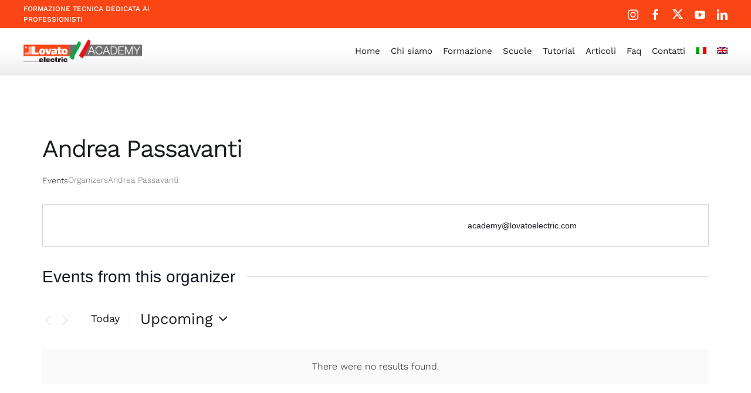

--- FILE ---
content_type: text/html; charset=utf-8
request_url: https://www.google.com/recaptcha/api2/anchor?ar=1&k=6LdydnAoAAAAALzNK7tLhSRPXqjlO8D4shdDP0kg&co=aHR0cHM6Ly9hY2FkZW15LmxvdmF0b2VsZWN0cmljLmNvbTo0NDM.&hl=en&v=PoyoqOPhxBO7pBk68S4YbpHZ&size=invisible&anchor-ms=20000&execute-ms=30000&cb=l8kvhkylv9um
body_size: 48619
content:
<!DOCTYPE HTML><html dir="ltr" lang="en"><head><meta http-equiv="Content-Type" content="text/html; charset=UTF-8">
<meta http-equiv="X-UA-Compatible" content="IE=edge">
<title>reCAPTCHA</title>
<style type="text/css">
/* cyrillic-ext */
@font-face {
  font-family: 'Roboto';
  font-style: normal;
  font-weight: 400;
  font-stretch: 100%;
  src: url(//fonts.gstatic.com/s/roboto/v48/KFO7CnqEu92Fr1ME7kSn66aGLdTylUAMa3GUBHMdazTgWw.woff2) format('woff2');
  unicode-range: U+0460-052F, U+1C80-1C8A, U+20B4, U+2DE0-2DFF, U+A640-A69F, U+FE2E-FE2F;
}
/* cyrillic */
@font-face {
  font-family: 'Roboto';
  font-style: normal;
  font-weight: 400;
  font-stretch: 100%;
  src: url(//fonts.gstatic.com/s/roboto/v48/KFO7CnqEu92Fr1ME7kSn66aGLdTylUAMa3iUBHMdazTgWw.woff2) format('woff2');
  unicode-range: U+0301, U+0400-045F, U+0490-0491, U+04B0-04B1, U+2116;
}
/* greek-ext */
@font-face {
  font-family: 'Roboto';
  font-style: normal;
  font-weight: 400;
  font-stretch: 100%;
  src: url(//fonts.gstatic.com/s/roboto/v48/KFO7CnqEu92Fr1ME7kSn66aGLdTylUAMa3CUBHMdazTgWw.woff2) format('woff2');
  unicode-range: U+1F00-1FFF;
}
/* greek */
@font-face {
  font-family: 'Roboto';
  font-style: normal;
  font-weight: 400;
  font-stretch: 100%;
  src: url(//fonts.gstatic.com/s/roboto/v48/KFO7CnqEu92Fr1ME7kSn66aGLdTylUAMa3-UBHMdazTgWw.woff2) format('woff2');
  unicode-range: U+0370-0377, U+037A-037F, U+0384-038A, U+038C, U+038E-03A1, U+03A3-03FF;
}
/* math */
@font-face {
  font-family: 'Roboto';
  font-style: normal;
  font-weight: 400;
  font-stretch: 100%;
  src: url(//fonts.gstatic.com/s/roboto/v48/KFO7CnqEu92Fr1ME7kSn66aGLdTylUAMawCUBHMdazTgWw.woff2) format('woff2');
  unicode-range: U+0302-0303, U+0305, U+0307-0308, U+0310, U+0312, U+0315, U+031A, U+0326-0327, U+032C, U+032F-0330, U+0332-0333, U+0338, U+033A, U+0346, U+034D, U+0391-03A1, U+03A3-03A9, U+03B1-03C9, U+03D1, U+03D5-03D6, U+03F0-03F1, U+03F4-03F5, U+2016-2017, U+2034-2038, U+203C, U+2040, U+2043, U+2047, U+2050, U+2057, U+205F, U+2070-2071, U+2074-208E, U+2090-209C, U+20D0-20DC, U+20E1, U+20E5-20EF, U+2100-2112, U+2114-2115, U+2117-2121, U+2123-214F, U+2190, U+2192, U+2194-21AE, U+21B0-21E5, U+21F1-21F2, U+21F4-2211, U+2213-2214, U+2216-22FF, U+2308-230B, U+2310, U+2319, U+231C-2321, U+2336-237A, U+237C, U+2395, U+239B-23B7, U+23D0, U+23DC-23E1, U+2474-2475, U+25AF, U+25B3, U+25B7, U+25BD, U+25C1, U+25CA, U+25CC, U+25FB, U+266D-266F, U+27C0-27FF, U+2900-2AFF, U+2B0E-2B11, U+2B30-2B4C, U+2BFE, U+3030, U+FF5B, U+FF5D, U+1D400-1D7FF, U+1EE00-1EEFF;
}
/* symbols */
@font-face {
  font-family: 'Roboto';
  font-style: normal;
  font-weight: 400;
  font-stretch: 100%;
  src: url(//fonts.gstatic.com/s/roboto/v48/KFO7CnqEu92Fr1ME7kSn66aGLdTylUAMaxKUBHMdazTgWw.woff2) format('woff2');
  unicode-range: U+0001-000C, U+000E-001F, U+007F-009F, U+20DD-20E0, U+20E2-20E4, U+2150-218F, U+2190, U+2192, U+2194-2199, U+21AF, U+21E6-21F0, U+21F3, U+2218-2219, U+2299, U+22C4-22C6, U+2300-243F, U+2440-244A, U+2460-24FF, U+25A0-27BF, U+2800-28FF, U+2921-2922, U+2981, U+29BF, U+29EB, U+2B00-2BFF, U+4DC0-4DFF, U+FFF9-FFFB, U+10140-1018E, U+10190-1019C, U+101A0, U+101D0-101FD, U+102E0-102FB, U+10E60-10E7E, U+1D2C0-1D2D3, U+1D2E0-1D37F, U+1F000-1F0FF, U+1F100-1F1AD, U+1F1E6-1F1FF, U+1F30D-1F30F, U+1F315, U+1F31C, U+1F31E, U+1F320-1F32C, U+1F336, U+1F378, U+1F37D, U+1F382, U+1F393-1F39F, U+1F3A7-1F3A8, U+1F3AC-1F3AF, U+1F3C2, U+1F3C4-1F3C6, U+1F3CA-1F3CE, U+1F3D4-1F3E0, U+1F3ED, U+1F3F1-1F3F3, U+1F3F5-1F3F7, U+1F408, U+1F415, U+1F41F, U+1F426, U+1F43F, U+1F441-1F442, U+1F444, U+1F446-1F449, U+1F44C-1F44E, U+1F453, U+1F46A, U+1F47D, U+1F4A3, U+1F4B0, U+1F4B3, U+1F4B9, U+1F4BB, U+1F4BF, U+1F4C8-1F4CB, U+1F4D6, U+1F4DA, U+1F4DF, U+1F4E3-1F4E6, U+1F4EA-1F4ED, U+1F4F7, U+1F4F9-1F4FB, U+1F4FD-1F4FE, U+1F503, U+1F507-1F50B, U+1F50D, U+1F512-1F513, U+1F53E-1F54A, U+1F54F-1F5FA, U+1F610, U+1F650-1F67F, U+1F687, U+1F68D, U+1F691, U+1F694, U+1F698, U+1F6AD, U+1F6B2, U+1F6B9-1F6BA, U+1F6BC, U+1F6C6-1F6CF, U+1F6D3-1F6D7, U+1F6E0-1F6EA, U+1F6F0-1F6F3, U+1F6F7-1F6FC, U+1F700-1F7FF, U+1F800-1F80B, U+1F810-1F847, U+1F850-1F859, U+1F860-1F887, U+1F890-1F8AD, U+1F8B0-1F8BB, U+1F8C0-1F8C1, U+1F900-1F90B, U+1F93B, U+1F946, U+1F984, U+1F996, U+1F9E9, U+1FA00-1FA6F, U+1FA70-1FA7C, U+1FA80-1FA89, U+1FA8F-1FAC6, U+1FACE-1FADC, U+1FADF-1FAE9, U+1FAF0-1FAF8, U+1FB00-1FBFF;
}
/* vietnamese */
@font-face {
  font-family: 'Roboto';
  font-style: normal;
  font-weight: 400;
  font-stretch: 100%;
  src: url(//fonts.gstatic.com/s/roboto/v48/KFO7CnqEu92Fr1ME7kSn66aGLdTylUAMa3OUBHMdazTgWw.woff2) format('woff2');
  unicode-range: U+0102-0103, U+0110-0111, U+0128-0129, U+0168-0169, U+01A0-01A1, U+01AF-01B0, U+0300-0301, U+0303-0304, U+0308-0309, U+0323, U+0329, U+1EA0-1EF9, U+20AB;
}
/* latin-ext */
@font-face {
  font-family: 'Roboto';
  font-style: normal;
  font-weight: 400;
  font-stretch: 100%;
  src: url(//fonts.gstatic.com/s/roboto/v48/KFO7CnqEu92Fr1ME7kSn66aGLdTylUAMa3KUBHMdazTgWw.woff2) format('woff2');
  unicode-range: U+0100-02BA, U+02BD-02C5, U+02C7-02CC, U+02CE-02D7, U+02DD-02FF, U+0304, U+0308, U+0329, U+1D00-1DBF, U+1E00-1E9F, U+1EF2-1EFF, U+2020, U+20A0-20AB, U+20AD-20C0, U+2113, U+2C60-2C7F, U+A720-A7FF;
}
/* latin */
@font-face {
  font-family: 'Roboto';
  font-style: normal;
  font-weight: 400;
  font-stretch: 100%;
  src: url(//fonts.gstatic.com/s/roboto/v48/KFO7CnqEu92Fr1ME7kSn66aGLdTylUAMa3yUBHMdazQ.woff2) format('woff2');
  unicode-range: U+0000-00FF, U+0131, U+0152-0153, U+02BB-02BC, U+02C6, U+02DA, U+02DC, U+0304, U+0308, U+0329, U+2000-206F, U+20AC, U+2122, U+2191, U+2193, U+2212, U+2215, U+FEFF, U+FFFD;
}
/* cyrillic-ext */
@font-face {
  font-family: 'Roboto';
  font-style: normal;
  font-weight: 500;
  font-stretch: 100%;
  src: url(//fonts.gstatic.com/s/roboto/v48/KFO7CnqEu92Fr1ME7kSn66aGLdTylUAMa3GUBHMdazTgWw.woff2) format('woff2');
  unicode-range: U+0460-052F, U+1C80-1C8A, U+20B4, U+2DE0-2DFF, U+A640-A69F, U+FE2E-FE2F;
}
/* cyrillic */
@font-face {
  font-family: 'Roboto';
  font-style: normal;
  font-weight: 500;
  font-stretch: 100%;
  src: url(//fonts.gstatic.com/s/roboto/v48/KFO7CnqEu92Fr1ME7kSn66aGLdTylUAMa3iUBHMdazTgWw.woff2) format('woff2');
  unicode-range: U+0301, U+0400-045F, U+0490-0491, U+04B0-04B1, U+2116;
}
/* greek-ext */
@font-face {
  font-family: 'Roboto';
  font-style: normal;
  font-weight: 500;
  font-stretch: 100%;
  src: url(//fonts.gstatic.com/s/roboto/v48/KFO7CnqEu92Fr1ME7kSn66aGLdTylUAMa3CUBHMdazTgWw.woff2) format('woff2');
  unicode-range: U+1F00-1FFF;
}
/* greek */
@font-face {
  font-family: 'Roboto';
  font-style: normal;
  font-weight: 500;
  font-stretch: 100%;
  src: url(//fonts.gstatic.com/s/roboto/v48/KFO7CnqEu92Fr1ME7kSn66aGLdTylUAMa3-UBHMdazTgWw.woff2) format('woff2');
  unicode-range: U+0370-0377, U+037A-037F, U+0384-038A, U+038C, U+038E-03A1, U+03A3-03FF;
}
/* math */
@font-face {
  font-family: 'Roboto';
  font-style: normal;
  font-weight: 500;
  font-stretch: 100%;
  src: url(//fonts.gstatic.com/s/roboto/v48/KFO7CnqEu92Fr1ME7kSn66aGLdTylUAMawCUBHMdazTgWw.woff2) format('woff2');
  unicode-range: U+0302-0303, U+0305, U+0307-0308, U+0310, U+0312, U+0315, U+031A, U+0326-0327, U+032C, U+032F-0330, U+0332-0333, U+0338, U+033A, U+0346, U+034D, U+0391-03A1, U+03A3-03A9, U+03B1-03C9, U+03D1, U+03D5-03D6, U+03F0-03F1, U+03F4-03F5, U+2016-2017, U+2034-2038, U+203C, U+2040, U+2043, U+2047, U+2050, U+2057, U+205F, U+2070-2071, U+2074-208E, U+2090-209C, U+20D0-20DC, U+20E1, U+20E5-20EF, U+2100-2112, U+2114-2115, U+2117-2121, U+2123-214F, U+2190, U+2192, U+2194-21AE, U+21B0-21E5, U+21F1-21F2, U+21F4-2211, U+2213-2214, U+2216-22FF, U+2308-230B, U+2310, U+2319, U+231C-2321, U+2336-237A, U+237C, U+2395, U+239B-23B7, U+23D0, U+23DC-23E1, U+2474-2475, U+25AF, U+25B3, U+25B7, U+25BD, U+25C1, U+25CA, U+25CC, U+25FB, U+266D-266F, U+27C0-27FF, U+2900-2AFF, U+2B0E-2B11, U+2B30-2B4C, U+2BFE, U+3030, U+FF5B, U+FF5D, U+1D400-1D7FF, U+1EE00-1EEFF;
}
/* symbols */
@font-face {
  font-family: 'Roboto';
  font-style: normal;
  font-weight: 500;
  font-stretch: 100%;
  src: url(//fonts.gstatic.com/s/roboto/v48/KFO7CnqEu92Fr1ME7kSn66aGLdTylUAMaxKUBHMdazTgWw.woff2) format('woff2');
  unicode-range: U+0001-000C, U+000E-001F, U+007F-009F, U+20DD-20E0, U+20E2-20E4, U+2150-218F, U+2190, U+2192, U+2194-2199, U+21AF, U+21E6-21F0, U+21F3, U+2218-2219, U+2299, U+22C4-22C6, U+2300-243F, U+2440-244A, U+2460-24FF, U+25A0-27BF, U+2800-28FF, U+2921-2922, U+2981, U+29BF, U+29EB, U+2B00-2BFF, U+4DC0-4DFF, U+FFF9-FFFB, U+10140-1018E, U+10190-1019C, U+101A0, U+101D0-101FD, U+102E0-102FB, U+10E60-10E7E, U+1D2C0-1D2D3, U+1D2E0-1D37F, U+1F000-1F0FF, U+1F100-1F1AD, U+1F1E6-1F1FF, U+1F30D-1F30F, U+1F315, U+1F31C, U+1F31E, U+1F320-1F32C, U+1F336, U+1F378, U+1F37D, U+1F382, U+1F393-1F39F, U+1F3A7-1F3A8, U+1F3AC-1F3AF, U+1F3C2, U+1F3C4-1F3C6, U+1F3CA-1F3CE, U+1F3D4-1F3E0, U+1F3ED, U+1F3F1-1F3F3, U+1F3F5-1F3F7, U+1F408, U+1F415, U+1F41F, U+1F426, U+1F43F, U+1F441-1F442, U+1F444, U+1F446-1F449, U+1F44C-1F44E, U+1F453, U+1F46A, U+1F47D, U+1F4A3, U+1F4B0, U+1F4B3, U+1F4B9, U+1F4BB, U+1F4BF, U+1F4C8-1F4CB, U+1F4D6, U+1F4DA, U+1F4DF, U+1F4E3-1F4E6, U+1F4EA-1F4ED, U+1F4F7, U+1F4F9-1F4FB, U+1F4FD-1F4FE, U+1F503, U+1F507-1F50B, U+1F50D, U+1F512-1F513, U+1F53E-1F54A, U+1F54F-1F5FA, U+1F610, U+1F650-1F67F, U+1F687, U+1F68D, U+1F691, U+1F694, U+1F698, U+1F6AD, U+1F6B2, U+1F6B9-1F6BA, U+1F6BC, U+1F6C6-1F6CF, U+1F6D3-1F6D7, U+1F6E0-1F6EA, U+1F6F0-1F6F3, U+1F6F7-1F6FC, U+1F700-1F7FF, U+1F800-1F80B, U+1F810-1F847, U+1F850-1F859, U+1F860-1F887, U+1F890-1F8AD, U+1F8B0-1F8BB, U+1F8C0-1F8C1, U+1F900-1F90B, U+1F93B, U+1F946, U+1F984, U+1F996, U+1F9E9, U+1FA00-1FA6F, U+1FA70-1FA7C, U+1FA80-1FA89, U+1FA8F-1FAC6, U+1FACE-1FADC, U+1FADF-1FAE9, U+1FAF0-1FAF8, U+1FB00-1FBFF;
}
/* vietnamese */
@font-face {
  font-family: 'Roboto';
  font-style: normal;
  font-weight: 500;
  font-stretch: 100%;
  src: url(//fonts.gstatic.com/s/roboto/v48/KFO7CnqEu92Fr1ME7kSn66aGLdTylUAMa3OUBHMdazTgWw.woff2) format('woff2');
  unicode-range: U+0102-0103, U+0110-0111, U+0128-0129, U+0168-0169, U+01A0-01A1, U+01AF-01B0, U+0300-0301, U+0303-0304, U+0308-0309, U+0323, U+0329, U+1EA0-1EF9, U+20AB;
}
/* latin-ext */
@font-face {
  font-family: 'Roboto';
  font-style: normal;
  font-weight: 500;
  font-stretch: 100%;
  src: url(//fonts.gstatic.com/s/roboto/v48/KFO7CnqEu92Fr1ME7kSn66aGLdTylUAMa3KUBHMdazTgWw.woff2) format('woff2');
  unicode-range: U+0100-02BA, U+02BD-02C5, U+02C7-02CC, U+02CE-02D7, U+02DD-02FF, U+0304, U+0308, U+0329, U+1D00-1DBF, U+1E00-1E9F, U+1EF2-1EFF, U+2020, U+20A0-20AB, U+20AD-20C0, U+2113, U+2C60-2C7F, U+A720-A7FF;
}
/* latin */
@font-face {
  font-family: 'Roboto';
  font-style: normal;
  font-weight: 500;
  font-stretch: 100%;
  src: url(//fonts.gstatic.com/s/roboto/v48/KFO7CnqEu92Fr1ME7kSn66aGLdTylUAMa3yUBHMdazQ.woff2) format('woff2');
  unicode-range: U+0000-00FF, U+0131, U+0152-0153, U+02BB-02BC, U+02C6, U+02DA, U+02DC, U+0304, U+0308, U+0329, U+2000-206F, U+20AC, U+2122, U+2191, U+2193, U+2212, U+2215, U+FEFF, U+FFFD;
}
/* cyrillic-ext */
@font-face {
  font-family: 'Roboto';
  font-style: normal;
  font-weight: 900;
  font-stretch: 100%;
  src: url(//fonts.gstatic.com/s/roboto/v48/KFO7CnqEu92Fr1ME7kSn66aGLdTylUAMa3GUBHMdazTgWw.woff2) format('woff2');
  unicode-range: U+0460-052F, U+1C80-1C8A, U+20B4, U+2DE0-2DFF, U+A640-A69F, U+FE2E-FE2F;
}
/* cyrillic */
@font-face {
  font-family: 'Roboto';
  font-style: normal;
  font-weight: 900;
  font-stretch: 100%;
  src: url(//fonts.gstatic.com/s/roboto/v48/KFO7CnqEu92Fr1ME7kSn66aGLdTylUAMa3iUBHMdazTgWw.woff2) format('woff2');
  unicode-range: U+0301, U+0400-045F, U+0490-0491, U+04B0-04B1, U+2116;
}
/* greek-ext */
@font-face {
  font-family: 'Roboto';
  font-style: normal;
  font-weight: 900;
  font-stretch: 100%;
  src: url(//fonts.gstatic.com/s/roboto/v48/KFO7CnqEu92Fr1ME7kSn66aGLdTylUAMa3CUBHMdazTgWw.woff2) format('woff2');
  unicode-range: U+1F00-1FFF;
}
/* greek */
@font-face {
  font-family: 'Roboto';
  font-style: normal;
  font-weight: 900;
  font-stretch: 100%;
  src: url(//fonts.gstatic.com/s/roboto/v48/KFO7CnqEu92Fr1ME7kSn66aGLdTylUAMa3-UBHMdazTgWw.woff2) format('woff2');
  unicode-range: U+0370-0377, U+037A-037F, U+0384-038A, U+038C, U+038E-03A1, U+03A3-03FF;
}
/* math */
@font-face {
  font-family: 'Roboto';
  font-style: normal;
  font-weight: 900;
  font-stretch: 100%;
  src: url(//fonts.gstatic.com/s/roboto/v48/KFO7CnqEu92Fr1ME7kSn66aGLdTylUAMawCUBHMdazTgWw.woff2) format('woff2');
  unicode-range: U+0302-0303, U+0305, U+0307-0308, U+0310, U+0312, U+0315, U+031A, U+0326-0327, U+032C, U+032F-0330, U+0332-0333, U+0338, U+033A, U+0346, U+034D, U+0391-03A1, U+03A3-03A9, U+03B1-03C9, U+03D1, U+03D5-03D6, U+03F0-03F1, U+03F4-03F5, U+2016-2017, U+2034-2038, U+203C, U+2040, U+2043, U+2047, U+2050, U+2057, U+205F, U+2070-2071, U+2074-208E, U+2090-209C, U+20D0-20DC, U+20E1, U+20E5-20EF, U+2100-2112, U+2114-2115, U+2117-2121, U+2123-214F, U+2190, U+2192, U+2194-21AE, U+21B0-21E5, U+21F1-21F2, U+21F4-2211, U+2213-2214, U+2216-22FF, U+2308-230B, U+2310, U+2319, U+231C-2321, U+2336-237A, U+237C, U+2395, U+239B-23B7, U+23D0, U+23DC-23E1, U+2474-2475, U+25AF, U+25B3, U+25B7, U+25BD, U+25C1, U+25CA, U+25CC, U+25FB, U+266D-266F, U+27C0-27FF, U+2900-2AFF, U+2B0E-2B11, U+2B30-2B4C, U+2BFE, U+3030, U+FF5B, U+FF5D, U+1D400-1D7FF, U+1EE00-1EEFF;
}
/* symbols */
@font-face {
  font-family: 'Roboto';
  font-style: normal;
  font-weight: 900;
  font-stretch: 100%;
  src: url(//fonts.gstatic.com/s/roboto/v48/KFO7CnqEu92Fr1ME7kSn66aGLdTylUAMaxKUBHMdazTgWw.woff2) format('woff2');
  unicode-range: U+0001-000C, U+000E-001F, U+007F-009F, U+20DD-20E0, U+20E2-20E4, U+2150-218F, U+2190, U+2192, U+2194-2199, U+21AF, U+21E6-21F0, U+21F3, U+2218-2219, U+2299, U+22C4-22C6, U+2300-243F, U+2440-244A, U+2460-24FF, U+25A0-27BF, U+2800-28FF, U+2921-2922, U+2981, U+29BF, U+29EB, U+2B00-2BFF, U+4DC0-4DFF, U+FFF9-FFFB, U+10140-1018E, U+10190-1019C, U+101A0, U+101D0-101FD, U+102E0-102FB, U+10E60-10E7E, U+1D2C0-1D2D3, U+1D2E0-1D37F, U+1F000-1F0FF, U+1F100-1F1AD, U+1F1E6-1F1FF, U+1F30D-1F30F, U+1F315, U+1F31C, U+1F31E, U+1F320-1F32C, U+1F336, U+1F378, U+1F37D, U+1F382, U+1F393-1F39F, U+1F3A7-1F3A8, U+1F3AC-1F3AF, U+1F3C2, U+1F3C4-1F3C6, U+1F3CA-1F3CE, U+1F3D4-1F3E0, U+1F3ED, U+1F3F1-1F3F3, U+1F3F5-1F3F7, U+1F408, U+1F415, U+1F41F, U+1F426, U+1F43F, U+1F441-1F442, U+1F444, U+1F446-1F449, U+1F44C-1F44E, U+1F453, U+1F46A, U+1F47D, U+1F4A3, U+1F4B0, U+1F4B3, U+1F4B9, U+1F4BB, U+1F4BF, U+1F4C8-1F4CB, U+1F4D6, U+1F4DA, U+1F4DF, U+1F4E3-1F4E6, U+1F4EA-1F4ED, U+1F4F7, U+1F4F9-1F4FB, U+1F4FD-1F4FE, U+1F503, U+1F507-1F50B, U+1F50D, U+1F512-1F513, U+1F53E-1F54A, U+1F54F-1F5FA, U+1F610, U+1F650-1F67F, U+1F687, U+1F68D, U+1F691, U+1F694, U+1F698, U+1F6AD, U+1F6B2, U+1F6B9-1F6BA, U+1F6BC, U+1F6C6-1F6CF, U+1F6D3-1F6D7, U+1F6E0-1F6EA, U+1F6F0-1F6F3, U+1F6F7-1F6FC, U+1F700-1F7FF, U+1F800-1F80B, U+1F810-1F847, U+1F850-1F859, U+1F860-1F887, U+1F890-1F8AD, U+1F8B0-1F8BB, U+1F8C0-1F8C1, U+1F900-1F90B, U+1F93B, U+1F946, U+1F984, U+1F996, U+1F9E9, U+1FA00-1FA6F, U+1FA70-1FA7C, U+1FA80-1FA89, U+1FA8F-1FAC6, U+1FACE-1FADC, U+1FADF-1FAE9, U+1FAF0-1FAF8, U+1FB00-1FBFF;
}
/* vietnamese */
@font-face {
  font-family: 'Roboto';
  font-style: normal;
  font-weight: 900;
  font-stretch: 100%;
  src: url(//fonts.gstatic.com/s/roboto/v48/KFO7CnqEu92Fr1ME7kSn66aGLdTylUAMa3OUBHMdazTgWw.woff2) format('woff2');
  unicode-range: U+0102-0103, U+0110-0111, U+0128-0129, U+0168-0169, U+01A0-01A1, U+01AF-01B0, U+0300-0301, U+0303-0304, U+0308-0309, U+0323, U+0329, U+1EA0-1EF9, U+20AB;
}
/* latin-ext */
@font-face {
  font-family: 'Roboto';
  font-style: normal;
  font-weight: 900;
  font-stretch: 100%;
  src: url(//fonts.gstatic.com/s/roboto/v48/KFO7CnqEu92Fr1ME7kSn66aGLdTylUAMa3KUBHMdazTgWw.woff2) format('woff2');
  unicode-range: U+0100-02BA, U+02BD-02C5, U+02C7-02CC, U+02CE-02D7, U+02DD-02FF, U+0304, U+0308, U+0329, U+1D00-1DBF, U+1E00-1E9F, U+1EF2-1EFF, U+2020, U+20A0-20AB, U+20AD-20C0, U+2113, U+2C60-2C7F, U+A720-A7FF;
}
/* latin */
@font-face {
  font-family: 'Roboto';
  font-style: normal;
  font-weight: 900;
  font-stretch: 100%;
  src: url(//fonts.gstatic.com/s/roboto/v48/KFO7CnqEu92Fr1ME7kSn66aGLdTylUAMa3yUBHMdazQ.woff2) format('woff2');
  unicode-range: U+0000-00FF, U+0131, U+0152-0153, U+02BB-02BC, U+02C6, U+02DA, U+02DC, U+0304, U+0308, U+0329, U+2000-206F, U+20AC, U+2122, U+2191, U+2193, U+2212, U+2215, U+FEFF, U+FFFD;
}

</style>
<link rel="stylesheet" type="text/css" href="https://www.gstatic.com/recaptcha/releases/PoyoqOPhxBO7pBk68S4YbpHZ/styles__ltr.css">
<script nonce="RsGgrkWGl2wFxBvY90pvvw" type="text/javascript">window['__recaptcha_api'] = 'https://www.google.com/recaptcha/api2/';</script>
<script type="text/javascript" src="https://www.gstatic.com/recaptcha/releases/PoyoqOPhxBO7pBk68S4YbpHZ/recaptcha__en.js" nonce="RsGgrkWGl2wFxBvY90pvvw">
      
    </script></head>
<body><div id="rc-anchor-alert" class="rc-anchor-alert"></div>
<input type="hidden" id="recaptcha-token" value="[base64]">
<script type="text/javascript" nonce="RsGgrkWGl2wFxBvY90pvvw">
      recaptcha.anchor.Main.init("[\x22ainput\x22,[\x22bgdata\x22,\x22\x22,\[base64]/[base64]/[base64]/[base64]/cjw8ejpyPj4+eil9Y2F0Y2gobCl7dGhyb3cgbDt9fSxIPWZ1bmN0aW9uKHcsdCx6KXtpZih3PT0xOTR8fHc9PTIwOCl0LnZbd10/dC52W3ddLmNvbmNhdCh6KTp0LnZbd109b2Yoeix0KTtlbHNle2lmKHQuYkImJnchPTMxNylyZXR1cm47dz09NjZ8fHc9PTEyMnx8dz09NDcwfHx3PT00NHx8dz09NDE2fHx3PT0zOTd8fHc9PTQyMXx8dz09Njh8fHc9PTcwfHx3PT0xODQ/[base64]/[base64]/[base64]/bmV3IGRbVl0oSlswXSk6cD09Mj9uZXcgZFtWXShKWzBdLEpbMV0pOnA9PTM/bmV3IGRbVl0oSlswXSxKWzFdLEpbMl0pOnA9PTQ/[base64]/[base64]/[base64]/[base64]\x22,\[base64]\\u003d\\u003d\x22,\x22w5xbw5/Ct0nCvkEVOB7DpsKAfMKaw6U7w7fDgWDDk1M9w5LCrEPCusOKKHoaBgJmaFjDg3N8wq7Dh1XDncO+w7rDiRfDhMO2bsKywp7CicOpOsOIJQPDpTQiQMOVXEzDj8OCU8KMIMKmw5/CjMKmwqgQwpTCgmHChjx7QWtMfm7DkUnDhcOUR8OAw5LCmMKgwrXCrcO8woV7XVwLMioRWHcwc8OEwoHCoA/[base64]/GGTCpMKpXVPCrcK1d8KfdcO1wqNpacKOb1gDw4HDkErDjgwiw4UPRTVIw6tjwrrDsk/DmTw4FEVFw6vDu8KDw6Uxwoc2AcKewqMvwprCqcO2w7vDkwbDgsOIw5nCpFICCQXCrcOSw4VTbMO7w6h5w7PCsQxkw7VdfVd/OMO2wo9LwoDCssK0w4puesKfOcObUcKTInx7w6QXw4/CrMO7w6vCoXvCnlxoWkoow4rCtw8Jw693N8KbwqBUdsOIOSJgeFAhQsKgwqrCqTEVKMK0wrZjSsOcK8KAwoDDoFEyw5/Ci8KNwpNgw60LRcOHwqPCtxTCjcKywqnDisOefsKMTifDvAvCnjPDgcKFwoHCo8Ofw5dWwqsMw6LDq0DCgMOwwrbCi2nDiMK8K2Mswocbw6NRScK5wp87YsKaw6XDozTDnEjDjSgpw7J6wo7DrRzDhcKRf8OZwqnCi8KGw6Y/[base64]/[base64]/EBLCmsOOdcK/wqUww7DDrydawoAxHk/DqD5Rw64vOD5tSV/[base64]/[base64]/DqEdFLzjDqljCjxwBw4fClhTDrcKiw5TCgz0hTcKpTWYXa8KlUMOJwonCiMOzw4Muw4bCksOQVGvDvl1Zwo7Dp0l4Y8KSwp1bw6DCnTjCmHx5QTclw5rDmsOAw71Sw6Z9w6fDu8K4ACDDr8KywqIgwoANEsO5SyLCsMOfwp/CjMOMw6TDg0cQw6fDoAc5wrI5fB3Ch8OFbyAGegYhHcOsTsOhOEBnP8Ksw5TDh25swp88G0XDqVFew4bChWDDhMKiMSBTw4/CtUEPwpPChA1tc1nDrTDCujbCncO5woTDo8O4X3DDrgHDosO7Lx5lw67CqHB3wp46ZcKYPsOCVT5Cwq17esKjCmI1wqcEwqjDp8KTNsONUSPChyrCuV/DiWrDt8Oxw4fDisOzwoRIHMOyCy5wRl8lDS/CqG3Cv3PCmWDDnVYUIMKTOsKnwobCrjHDiX7DgcK1VD7Do8KPG8Opwr/DqMKaUsOePcKmw6cbF3oBw6LDvELCnMKew5XCkDXClVjDhQNXw4fCjcOZwrY1a8KIw4TCkzvDqMOGGD7DmMOpwrksQDV3A8KOFmlYw7d+TsOFwqLCm8KwIcKhw5bDpsKqwprCtzpVwqBUwrM6w4HCicOaTETCi3DCncKFX2UMwrhhwqFsFsKVfyEUwrDCiMO/w68xAwgHQ8KCeMKMU8KvXxA5w5ZHw710ScKmVsO2CcO1U8Ouw7Vrw5bCpMKVw63Ci10aBMO9w7ciw4zDnsKTwp82woVLAGpKZcOZw4g7w5ovfSrDul3DsMOoNDrDqMOPwrDCthzDvS9LIhIOH1HCpW/CksKcfApbwq7Cr8OndCwfBcObNWElwqZWw71eEMOgw57CmzIrwrIhLALDlj3DisO4w6UFIsOJTsODwpEoSwDDocKJw5vDlcKMw6vCsMK/eTrCusKLAcO3wpMbYUJmLQvCkMK1w4zDlMKJwrLDlChZLFZ7ZVHCscK7RcOUVMKOwrrDv8OEwq9RWsO3R8K4wpfDoMOlwo7CuyQzM8KmUBIGHMKXw6kUT8KYSsKdw7HCoMKmbxtPK3TDisO/ecK+OHoqEVbDpMOrMUNxImkwwqNqw4EkIcORwqxqw47DgwxCYkPCpMKFw5Z8wrAuIlQcw5fDs8OOM8KHSmbCocO5w7DDmsKOwqHDpsOvw7rCvzrCgsKdwpsOw7/[base64]/wpETCMOCXMK1wobDtW/DvsK+woTDgsKUwqRLYxHCrFpLwqgfJ8OYwoXDpWtDGzvCjMKkGcO9GBEvw4bCkWzCoEoewq5Mw6LDhsKEYh9MD1p9YsKIXsKLesKxw5rCgsOfwr5fwrINeRHCmsOcOBsGw6HDiMKjZBEBSMKVJXTDuVALwoQENMOXw5MMwqdiHnlsBRs/w6s6HMKTw6/DmS4ReBrCo8KqU13Cu8OFw48KHTtsAHbDrGLCjsK1w7XDlsKWJsOpw4MUw4zCiMKSP8OxasO2J0dqwqhJMMOPwqN0w4bCiE/CscKWBsKUwrvCsU3DlknDucKJQkBrwrMNVi/CtUrChCjCqcKtPiVBwp/Dvm/Do8OZwr3DtcK2KyktLcOawojCoznDq8KtCU1Fw5ggwq/DnXvDnjViBMOLw4zChMOCY2XDscKeSDfDkMOBbyrCpcObZXHCg2kWEcKzYsOjwqXCgsKewrzCm1LDlcKpwotOfcOVwppowqXCvmfCrDLDi8KbQjvCpQrCl8KtNUzDqsKhw5bCpURnEcO2eVDDk8KCW8KNR8KTw5MCwr1+wqnCt8KdwrjCisOQwqobwpXCi8OVwq3DrE/[base64]/[base64]/[base64]/[base64]/Dg8OUw5rDr1UjwqHDh8K0wrTDgFzCr8Kzw4fDnsOfZ8OPBA0MP8KfRlV4bl0vw5taw4zDrULCgnLDhcO2BgXDug/CvcOEEsK6woHCuMOqw6Q9w6nDpk7CsW0rbkEww7zDljTCk8Okw7/[base64]/DnicuFDhlwrUrfMOiw57DnVXCk8KAwqvDly4gMMOTB8KfRmrDpxvDshgoKn7DhXhVG8OzKAbDiMOswpJuFnrDikrDrjHDnsOQB8KEJMKpw4HDtsOUwow0FQBJwoHCtMOIMMKmdBN6w7k1w5TDv1Yow6TCqcKRwo/[base64]/CljnCkMKXwpAVcVUJVUwqwqTDkMOew7HCtsOSR2zDh2c1S8K4w4xUcMOmw67Cpg8Yw7vCssOTBShZwqEITMKsMMKUwphQA3TDpj1Ee8OMX1fDnsKVW8KaSAXCg2nDssO3JAYJw5kAwq/[base64]/DoMK+BgzDvcKqe8K/w4DDiF01PTXCjsO5bXbCj11Ow4DDjcKWfW3Dn8OHwqg4wo4lIMKmOsKHJFDChmjCogMnw6MGfHnCqsK4w4HCv8OSwqPCgsOFw512wqdqwrjDpcOowpfCpMKswpQSw7zDhh7ChUsnw5HDrMKGwq/DjMOPwqXDsMKLJVXCrMK2YlEgEsKPNMKKDy3CisKKwrNjw7vCvcKMwr/DlRMbasKwBMKjwpDDvMKhFzHCp0BWw43DvsOhwprDncKow5J9w5IGwrjCgMOTw6rDkMKDMsKoQWLDjsKZEMKEZEXDn8KcLX/CicOZZTPCmcK3SsO3bcOpwrAUw7dFwptKw63DuA7CmsOUTsKLw73DoTnDnQokKzrCmkcaUVjCuSHCtkbCrxHDgMK/wrQyw4jCosKHwqM8w7Z4VHwYw5UzLsOkN8ObPcKMw5IEw7cYwqPCjErDtcO3RsKkw7zDpsOEw4NCZ3TCsSXDvMOrwprDhno6YDgGwpR4FcOOwqdrWcKjwr5sw6AKScO3OlZxwq/[base64]/Cs1cmdcOUw51+w4/[base64]/CqH8+bcKhw6vDicKwwqzDicKEw7lAwrxyw53DjcOhR8KSwrLDg0/CoMKNel7DgsOwwqA6YxjCg8KlLsO9B8Kyw5XCmsKMYjjCilbCs8Khw5YiwrZrw5lUWkU5DC9wwobCtDnDtAlCbjJCw6g9fQINT8OlNVNtw7QgLgwuwpADTcODSMK8dhfDokHDssOQw6jDuwPDosKwORF1OH/[base64]/w5h3wobCvxlrScKXwq3Do8OwAMKtwrzDscO+e8Kuwp7CgjRYWW8ZQynCpcOzw6dOGsOBJAN6w63Dr2TDkwzDkwQddcK/[base64]/[base64]/[base64]/CjiMgTSd5wq4MDnd3wo/CnsKMw6Now6t4w5LDtsKUwrYAw6sTwr/DgTvDqiXDhMKkw7XDoSPCsmzDgsOXwr8jwppbwrl3LsOWwrXDgCgQR8KLwpMFY8OGZcOtM8KsWjddCcKnMsOvYX4kaFMUw7Fuw6nCkW0HMMO4NgYJw6FpPATCjSHDhMOMwqgiwpLCusKPwpHDnXnCu09kwpl0eMO/[base64]/[base64]/CmsO2wpbDjF7DsMO1woptD8OEQzxfCTo+w6zDhG/DhsOKX8Ovw4wjw4N8w7VgdXjCimVdP2t7f0/[base64]/CsgzDhMKIbmPCvh3DnBnCjj9kMsKyIWbDlBF2w4pnw4F9wpPDs0kdwo58wqDDgsKQw4dLw5jDsMKOEChQHsKpbsOnJcKAwoDCrG3CuDfDgH8QwrTCtGzDs2UoZsKDw5bChsKjw4TCucObw57CqsOAT8KCwqrDiA/[base64]/DqsKIwoopcDI/w6fDtcKSwo1rw4wtHsO0Th1JwrjDhMK2FhrDq2jCk1FXUcOrw6BHD8OIWWVrw7XDuQRkZMKWTsOgwp/[base64]/ClcOSw6DCvcOBETHCkxA4RsOiMD/DhMO2PsONYkDCusO0ecOpK8KfwqHDgA4Hw4YTwrDCicOjwrwiO1jDtsOKw6F1Bhdww6pOHcO3HwnDv8O/[base64]/DtFrCp3LDvcKywq/CmMKDwoNBbMOswpbDjFkaXjTCiDx+w5kZwosBwrjCrQvDrsOKw4PDpg1WwqzCocO7DQnCl8ORw7R8wrLCth9mw5Mtwrwhw68rw7/[base64]/woPDncKCw4rDsDoGw6vCvMKpw7MWwrvCuDDCiMKbw4nCvsK6w7QIIWvDo3V2U8OIZsKcTsKWBsOISMOVw6RgAVDDoMKNcsOAbCBpA8KKw60Vw77CgsKJwrg9w4/[base64]/wqxZSMK1wqA2B1DDjcOXwojCpsOlw5l9VVpMwpTCmWEHTljCoQEMwq1ZwobDvUwjwqUPDwdXwqQKwpDDmcOjw4bDnw01wokEH8OTw7MPHMOxwqfCm8K2OsK7w74IRwYXw6/DpMOaUBPDj8KMw6FWw6bDvnQ9wodwRcKVwoTCgMKjAcK4FCLCngg9XlHCj8K9PmTDnW/DvsKlwr7DmsOzw5c5cxXCp0XChVgRwoFnTMKHEcKoIE7Dq8Ogw5wHwqt6UUrCqWvCqMKjFkhVHxgsJVLCmMKhwrcpw4/[base64]/woLDs8OSw7bCrCXCgMOafFYhw5JzwpHCnhfDq8O4w5PDvcKmw6PDuMKdwolAU8KHDFRpwrYhcEcyw5Y6wrbCt8Kaw6puCcKuScOSGMK+OUfCim/[base64]/Dj8KYXsOGQlkbwpcEGS0lVcOnTx0EWcO6EcOlw5LDvcOQXG7CocKgQTVuelRzw7TCqRjDgQPDo3ZhT8KWQQ3CsUE6WsKqLMKVQsOIwrjDssKlAFZbw5zCssOCw7UTfggORWPCumF/w5TCgMOcRF7CkmgdTRTDv3HDm8KCJwlHNk7DkG1yw6shw5zChcOCwrTDiHTDuMK7FcO4w77CsCwgwrTCoC7DplogVVfDoytlwoYwJcOaw68Gw696wqgDw5pmw75TGMK4w6IUw4zDojo6Ch7CsMKbWcOWAsOYwoozJsOyfQXDpVg6wpnCvjXDr2xkwrArw70pXzw7EV/[base64]/CsSjDuMOtwqtUw7pHw5XDmsKhw7fDl1NKw5JNMcKpwp/CicKEwrfDmk89cMKYBcK/w7ltfiPChcOmwqApOcKqDMO3GEPDpsKPw4xAS30PbW7CnzvCusK6MBfDulpvw4vChCLDoS3DosKfN2HDuEjClsOCeWsdwqgtw4Y7RMO7YVV2w7jCu2TCpMOUagzCsAjDpQZmwrrCkm/DlsOaw5jCqzxQYsKDe8KRwqFnZsK6w58mc8KWw5zCsgNHMyhiOhLDrSg1w5cWY0xNRztiwo4twrnDg0JKBcO4Nz3DtSnDj1TDqcKBMsKkw6x/Bhscw6VIUH0FFcOPVVQDwqrDhxYzwqxBQcKmMQ0SUsOow5nDjMKdworDkMOpNcOlwq5ZHsKow53DmcKwwpzDj1YfewnDr1h+wrvCuEvDkh13wrUVNsOawp/DnsO2w4nCisKMLn3DmikGw6TDssOCFsOrw7YVw7fDgVvCn3jDqHXCt3IUfcOpTiPDpyN8w5TDnXg/wrB7w6BuMEXDu8O5DcKAVcKHfcO/WcKkPMOxZTdyBsKCXsOvUBldw7fCmD3Ck3fCmhzCmE/[base64]/RjcfwrvCksO6C8OIQBPCmsONwr7Cg8Kaw6PDvD1Nw5t0dix/w719THU8JW3DqMOAeFPCgBDDmFDDgsOtW3rDgMKsbS7CpHTDnF1EAMKQw7LCrVTCpnUdFx3DniPDqMOfwrslPRUDN8O3A8K5wqnCvsOZPw/DhR7Du8OvN8OHwrDDq8KafFrDlH/[base64]/wqzDgMKGw40pQA0Cw64eDsOrbcOGJRrCu8K/wrLCr8OlPsKWwoInHsOnw53CpMKxw7xTCsKRf8K4cALCq8OlwpQMwqlTwq/[base64]/[base64]/DqzjCknQdUTDDkhAnNcOUS8O7w7gIDsKvScOwQEsrw7XCt8OfYRHCrcKZwpglXVvDocOxw6Zbwok3a8O7K8KKNibDkkl+HcKZw6rDljkmS8OxGMOnwrMGSsKpw6MQR3RSwr4oRzvCscOew7YcfRjChyxGDhnCugMFUMKBwr3CoxNmwpjDpsKxwocXU8KEwr/CsMOOUcKvw5zDjRHCjCMnVsOPwq0lwpoAP8O0w5VMR8Kuw57Dh2xUEmvDiBwEFG9Iw7TDvF3CosOuwp3DnitzYMKjTRjDk0/DrlfCkg/DiifDmMKSw4vDkxNkwogJfcOnwqfCsTPCt8O6X8KZw7vDjyQ8SG3DjMOHwobDvEUQbA7Dt8KTXMKlw7NvwrfDr8KsWQnCmmHDvULDu8KzwqTDsH1NScOGHMOeHcKHwqB+wobCmT7DhsOmw5kOHMKoJ8KhNMKUQMKewr9cw4dewq9xTcOMwq/DicKdwpN0w7fDs8O/w4MMwphHw7l6w4TDiWYVw6Uyw67Cs8KhwpPCg23Csn/DvlPDrjnDjMKXwqXCjcK2w4lICX9nJlQyEVbCuz3CvsKpw5fDqMOZR8KXw71yah7Ct1cxcyLCmHJmdcKlFsKJOW/ClFjCrVfCgFbDvUTCpsOJESVBwrfDgcKsOXHCkMOQc8ODwqluw6TDnsOMwpfCssO1w4XDrMOdSMKVTn3Du8KYUSgew4nCnD/ClMKrVcKLwoBaw5PCicOqw6V7wqfCi24TY8Oiw50RBWI/T1YKS3E6UcOcw5kFfgbDuFrDqQo9KWbClMOkwplOS2tqwpY8R09RKw5hw4Alw5cUwqYAwqLCtyvDvEzDsT3CvzPDvmpEFD81T3rCtDoiH8ORwpXDqT/CnsKbUsKoIcOHwpvCtsKnacKtwr1/wozDkXTCv8KYJmM/[base64]/CuybCtcOvw5nDjHPDhMKHXR3Cs8OIwrfDgVPDpyHDvywsw69dMMOeY8OtwqvCnRrCjsOow7FJTcKhwqfCmsKRTG0Nwq/DvEjCnMKiwo52wrcoH8KaHcKjGMOIfiUbwpJgC8KAwpzDkWDChyswwpzCqsKAAcOyw7oJZMKwYTcGwpJbwqUSb8KpHsKrW8OmW2l8wovCtcK3PU0wYV1PPVZfanHCkFofEMO/ZMOxwrvDmcKLYwJHGMOgBQAKc8ORw4vDtSIOwqFEfTLCmmxvalXDnsOIw5vDhMKfACzCrHReGzbCoWLDncKsJE/[base64]/w61dwrDDhU0Nwr88wr0xIx7Dt2l/OU1dw6jDnMOlEMKRbEzDisKGwrBfw6jDosOeB8KHwrpYw5I3MTEhwrZNSVrCiTnDpT3DiFjCtyPDjXE5w4rDuTrCq8OEwpbCj3vCncOfalsuwq18wpJ7w43DhcKodXMXwrQPwq5gaMKce8O/[base64]/DkcKzw5nDh8K3bMOXUcKFwr/CvQXDtgtuGinDtsKSVMK1wp3Cp2TDscKVw45cw7bClUTCjXXCmsOMYcO+wpU2YcOpw6bDjMONw5dUwqDDpk7CkiNoRh8ODGU/QcONXlHCpgzDjcO2woTDr8Ouw6ctw4nDoRBMwrFswoXDjMKEcw45H8O/[base64]/CnMOELsKCw6haw6Zbw61iwobDp8Kjw4Ahw5bCqHzDkUoHw77DuV/[base64]/Em/DuR3DrcK+eQ5DwrnDrDx+TVM6Kkoka0/DoxVvwoIow45AcsKow55wL8O2UMKIw5duw5Q1IClYw5jDmH5Mw7NmHcOFw5MWwofDvXDDoG4AWMKtw692wrJfVcKjworDvRPDoCrDp8KJw6fDjVhOfjZGwqHDhBcvw73DhRfCmwrCh0wtwr9jRMKNwpoPwrdDw7AYTMK/w7XCtsK7w6pkWGrDssO8fC0vJ8KrfMO9Ji/DkcOzD8KjVTFXVcOURGrCssOzw7DDucOuAgbDkcOvw4zDoMK4DU0nwrHCjxHCmWATwpA7X8Kuw7Qkw6MHXcKUwqnCqQnCkCEkwofCt8KpPSLDkcKzwpUuIcKwQDzDkRLDlsOww4TDgQfCh8KeAy/DhCPDnipsb8OVw4YIw6Jnw5U7wpwiwr0uf15TAFwQQ8Kkw6TDmMKSfVHCtWPCtMOhw4NYw7vClcKLBVvCulh/WcOHP8OkWzHCtgYUJcOLDj7Cs1XDm0Maw4ZKIlbDogNuw54PaB/DpnTDi8KYYhTDnmLCoWjDn8OGbmEoLzcIwqZgw5MGwrEhNgYGwqPDscKsw5/Ch2MOw6Emw47Cg8O+w4ICw6XDucOpbFMhwpANZBpcw7LClFVncsOPw7DCoEp8S0HCtBJ0w5HCklt+w7rCusOCeCx9BRvDjSHCsw0WdGxhw51wwr8ZMsOawp/Ch8KJVUwHwoVJAU7CmcOYwpFowqF8wrfCvknCosKuPVrDtCBMT8K/[base64]/[base64]/[base64]/wqTCswh5K0vDgVN4I8KFDAsowq/Ch8KZJETDvsK2OMKDw5/ClsOGNMOzwrEOw5XDtcK5NsOLw5rCjcOOe8K8IXzCnzHChSQfVsKzwqLDhsO7w65Yw48QKcKywoxmJizDlQ5GFsOgAcKfTwgRw6ZLZ8OXWMKgw5HCm8KwwqFbUGbCvMORwqrCqAfDgBDCqsK3KMK3w7/Dum/Dsj7DtG7CkFgGwpkvEcOmw5zCpMODw5YZwqzCo8Ond1Ivw5ZVS8K8Ilh/w54Gw4rDuFRuU1vCjxfDnsK0w6MEWcOVwoErw7QIwpvDqcOYICxSw67ChzEjY8KGKMKAbsOywpjDmgoEZMKzwr/CvMOrBUB9w5/Dl8OLwptAZcOuw4XCsTc4bn3DuTjDi8Ofw7Ydw6bDk8KDwofDuBvDlQHCpVPDqMOLwq1jw5xAYsOPwoRCQg4zUMKae3JxOcO3woQXw4TDvxbDry3Cj2rDq8KuwrvCmEjDicO8wqrDsm7DgMOKw77CuH4hw7E1wr5hw6MIaUUAJsKOw7EHwqbDk8OGwp/CtcKtRxbClcKveD0dc8KQJsO0fsK7w4NaPsKFwpFMUjrCosKNw7TCkVlSwoTConDDhwLCuzUXP3dAwqLCrHLCkcKFXsOFwp8DEsKED8O4wrXCpWZsYGs3BMKdw7Mowrd/[base64]/ClUvCvkxtER44w5kgesOOKsK3w4jDnTHDv2zDrl9/[base64]/EsOCA8KxBj3Cn8OxwrTDj8OHJMKkDHEWRlBswoHDqDokw4LCvm/ClHFqwofCncOiwqzDjBvDnMOCNGEPSMKJw5jDiAIPwo/Dl8KHwoXDmMKUSSjCsjsZCRt7KVHDnErDimHDlGtlwpsZw4jCv8OGTld6w5HDp8ObwqQzV0nCnsKcFMOJY8OLM8KBw451KEsXw6pqw5TCm1jCp8KEK8KTw4jDm8OPw5fDiyUgbExcwpQFO8KVw40XCh/CpBXCn8Ojw7rDhcKZw5rDgsOkP17CssK3wrXCjAHCj8KGPSvDoMO+wqjCk3DCjUFSwrVCw7LCssOtQD4eNXXCtcOCw6bCisKxUsKlVMO4L8KUVsKGF8Kcfy3CkDZ1JMKAwofDhMORwoDCmF8fLMKzw4DDnMOkS3s5wovDj8KRG1/[base64]/DjnQpw6PCucKRAMKCCMKRDcOAw4XCgcOnw5sTwpZ0O8KscFDDmRBZw7nDhWzDiTcWwp80HMOxw4x6wovDvcK5wrlRaUVVwrPCqcKdT1zCo8OUY8Ocw79nw4UiDcOYOMOoLMK3w7sjfMOpLW/Cj3wHQ1clw5HDgGcCwpTCocK9bsOWfMOwwqvDp8OdNXLDpcOQDGZow4TCs8OuK8KmLWvDrMKaXyzCgsOFwr5iw6pGwqXDgsKReFtvDMOAWVnDvkdDBMKDPgHCssKUwoxnYz3CrG7CmEHCnTrDmjEsw5B1wo/Cj0LCuhBvWMOHWQZ9wr7CosOvDg/CqxjCjMKPw6YTw7pMw4cqclXCqSLCgMKrw5RSwqF0ZXMuw64MG8OgEMO/acO5w7New7jDjXInwpLDgMOyXSTCrMO1w6Jowp3Di8KiPcOLWGrCowrDkjPCn37CrRPDhX8Vwq9mw5LCpsO6w5l4woMBE8O+TR1aw6XCjMOww5/[base64]/[base64]/[base64]/[base64]/F8KXwoQBw5g9MMOCFB/[base64]/DryzCqcKTHsKIRVZqCGwcwrBoAAvCtXwXw7TClHvCnUQLDinDjVPDgsOtw6Buw4PDtsKFdsO4AXkZb8OHw7Z3LmXDrsOuMcKuwpzDh1NhB8Kbwq4cXMOsw6A+LXx7wpViw6zDjFd4TsO2w5LDjcO/[base64]/Csx8WByfDgjR3wpIew47DsUYhOH7Co1oTE8Kma0x+w5xMCHQtwozDjMKnWVJEwoYJwoFcw5p1P8KtT8KEwobCqMKFw6/CtsOLw79JwpnCuw1RwqHDsyLCv8KQDT7ColPDmMOSBsO9Iyk5w4oBw4pLPn7Cjgo4wqMTw6NSH1AGNMONL8OOVsK/F8O5w4RJw5jCncOCIyDCjS9gwooQFcKDw63DmnhHU2vDmjfDrkxIw5bCqhgiQ8O8FhrCmE7ChD5OYT/Dq8Otw6lce8OxP8O5wodHwrtIw5Z6FzhSwqHCiMOmwqHCsGhdwr7DuE4VFwZfPcOZwqXDs2XCtSkBw63DiDEuGgdgJsK6JyrCicODwq/DlcK8OgLCpTgzNMK5wrF4BErDpcOxwqITPRQ4W8O0w57DuyvDqsOpw6dQdQHDh19Sw7dPwqlDBsOyCxHDr2/Dj8Onwrxkw6VWHzfDqMKuZ17DvMOLw7TCjsKCfStvK8KtwrbDlE4jdlQdwpYVDUPDuGrCpAF+VMO4w5suw6PCqF/[base64]/DlcO8wotKw6p1F8K9IQDDtALDtMOMw7dmw5VBw5Jiw58ocQV5AsK2AMK1woQHNBzDny/DnMKWVn47PMKGFWldw6Alw7nDm8OOw5bClcKnMMKIKcOkXVbCmsO1F8KIwq/Cs8OcW8Kowp7CkUfCpGjCuDbCtwcdKsOvAMOdJ2DCgsKFcAE1w5rCiGPCtWcSw5jDu8KOwpF9wpbCvsOoTsKPIsKQdcOTwoMBZjvCr1xUWR/CvsO5VwAYAMKWwrwRwpQbUMO9w4J6wq1SwqJLQMO8P8O+w4tnWxtdw550wpTCrMOxe8OmYDLCs8KOw79Sw7HCl8KjZcOTwpXDusOgwocTw7/ChsOnFmXCsHMxwoPDt8OcX05aaMOgJ1DDtsOEwoBYw7fClsOzwqkSwqTDllp+w4pKwpsRwrRJbB/CsHfCuj3CumjCp8KFYUjCjBISRsKVDxjCjMOGwpcPOE88THt4YcOTw6LCvMOsEmXDqDgyTVg0RVbDqgtERzMXeS4MecKGGgfDssO1DMKjwq/DtcKEXmc8YTnCjMKCUcK1w7LDjmHDl1jCv8OzwpbCmAVGDMOEwpzCjGHDh1nCmsK/w4XDt8OURRR9BHLCr2tKaC95JsOlwrDCs1NLaXtmRzjCusKkT8OqPcOhMMKjOcO2wrZYFxDDisOlXEnDn8KOw4oiDcOaw4VYw6nClHVuw6/DsW0YD8OsVMKXWMKXTwbCjiLDnAdTw7LDvhnCtE8qAFbDt8O2acOBWTfDsWZgFcOFwrxtaCHClzVJw7Jpw6bCn8OVw4xhX0jCnR/CrwhXw4TDqh0Cwr3DiXtcwpbCn2Vfw5HCiBspw7ERw4lYw7o3w7lbwrE5a8Khw6/DqlPCk8KnJsKSe8Kzw6bCoTNmSw1xW8K7w6TCscOMHsKuwoFgwpIxFgdIwqrCoVg4w5vCgwFmw7nCkBl2w6k1w67DuyYiwo83w6XCvMKadkPDlgYPYMO3VcOLwrLCvsOWTiMlNsOzw47DniTDl8Kyw7/[base64]/VyfDo1MEQcOnwrzCq0xvW3clwpDCsDV4wp1sEmLDsjLCknkZCcKFw43ChcKdw6EyRnTDn8OMwpzCuMK4FsO0QMO+a8O7w6/[base64]/T8KTfsKNMxLCtD8Nw5PCt8K+wrtxw4vDisKWwrjDnkAJb8OgwozClcK7w615c8OecUvCm8OIJyrDvsKYUcKXR0FfWX0Bw7AVcV93d8OJccK3w4LCjsKKw7UFUsKdUMK/F2FWB8KPw7TDlWHDlUPCnkvCqFNQOcKiQMO8w6YBw7t2wrtELgfCpsO9bxXDv8O3bMKwwp8Sw5VBX8OTw4bCtMOcw5HDjFTCi8ORw5XCo8K2L3jDrXwfTMOhwq/CksK/w499JywZH0bClyxgworCvlEhw4/Cl8O8w7zCvMOAwojDt0rCtMOew5/[base64]/[base64]/CkT4EP8Oxw4sqw7/Cik3ClkHDhRMcwpN7NGzCiFbDkRo2wprDpcOWdihXw5xjcWbCt8Oqw4bCmSDCohvDoivCvMOFwqRVwq5Nw5fDs2/Do8KVJcKWwoAsdWhNw6EQwp5LUldleMKCw51Ew7jDpCsiwpnCpmHDh3fConJGw5HCqsKnwqvCpw4/wqk4w7FhEsKdwqPCiMOawonCv8K6UUAqwqbCssKTcjLCkcOuw4ERw4XCuMKmw4lUXhnDkMKDF1LCvcKowpJkeUZVw78VJsOhw43Ch8OxClsrwrE+V8O4wptRBSJcw5p9a0PDgMKMSSjChUAEcsOxwrTChMO3w4fDjcKkw5NUw5HCksKvwo5/[base64]/DjcOlwpfCqHLDkQBywozCiB/Cp8OTCxklworDtsOKHCXChMKfw4JFVGbDhifCpcKFwqDDjjQAwq3CqRrCp8OJw4pOwrQaw6vClD1RFsKDw5jDnWY/[base64]/w4XDknbDhksYw7UlwqQfw6nDpcOPw6vDr8Kiw687FcKzw7LCvQrDl8OIW3PDoHLCqcONMQDCj8KJSnjCnsORwpUzLAY2wq/CuHYZDsOlU8KNw5rCt3nCp8OlQsOSw4rCgwJ1KlDCuSTDp8KFwpJDwqfCk8OzwoXDsDzDq8Kjw5nCuUkmwqLCvBLDscKiKzI+HjDDgMOURwfDscK0wrkrw4/Cg2kRwpBcw7vCjinCnsO+w6zCpsOpH8KWHsOHDMKBPMKhw4t/cMOdw7zChFc0WcO+C8KjUMKUasOLEljCv8Ojw6F5AwjCgn3Dk8OXwpPDiBwvwqIMwpzDnEnDnCV+wqPDssKJw7/[base64]/[base64]/DtGXDmj3DrC53w6RYwr1JwoDClXdKw5nCk0w6B8KCw6Bzwr/Cj8OAw5kYwp9/fsKwRBfDnX52YsKfdyx5wqfCucOYcsOiDHIpwqplaMKIM8KTw6tvwqLCicObUDM/w6ciwq/DuA/CgcOhJ8OMMwLDgMOnwq5Bw6MWw4/Dl3/[base64]/[base64]/CpRBjayXCgcKNwpPDiA5gw5Rdw73CkkMlw6jDonHDisOmwrN7w4vDkMKzwpgmZ8OsOcOXwrbCt8K9w7pjeVQUw7AFw7zCpHzDlyYPSWcTKCLDr8KSEcKhw795DcOifcKhYCFiasO8ETsEwqVYw5wCTcKsSMOZwoTDuybCnycjR8KLwr/DoEAJQMKGUcOvXn0Sw4nDt8OjRGnDo8KPwpMCYjfCn8K8w4pKScKkNi/DmEJfwpFtwrvDosOuX8O9woLCtcK6wqPCkktxw4LCvsKPFBDDocO3w5g4D8KzDikwP8KVeMOZw4/Du3YNFMOOSMOcwofCgl/CrsKWZcORAC3ClcKCDsK8w5U5cnoDZ8KzPMODwrzCm8KVwqtwbsKrKsOfw5gQw7PDnMKfH0vDvE04wpNcAnN/wrzDsyHCssKRO1xmwrsTF1fDncOrwozCnMO5wojChsKjwqLDnR4QwqDCo1nCu8K0wqcJQQPDvMOowpvCg8KDwoZGwq/DhSg0XEjDtQrCuHJ8aGLDjDgFwoHCjw8QWcOPW2FXWsKmwp7DhMOuw67Dn00fXcK4FsKcZsKHw783F8ODXcKHwoTCiFzDtsOuw5dTwp3CiWI/AETDlMO0wqFiRUIpw4oiw4MtSsOKw6nCj0hPw5lcGlHDvMKow4ISw4XDkMKmHsKpfzQZNSFGC8OkwqTCiMKySSNiw6EXw7HDr8Oxw6EIw7fDrygjw47CqgvCvkjCucKkw7kLwrzDisOKwrAaw7XDlsOGw6/ChcO3TcOwdH/DvlYNwqPCucKYwqtcwoDCmsO8w6R7QTjDucOZwo4Rwpduw5fCugV5wroDwrLDsB1DwrpWbX3CgMObwpgCD3hQwo/CmsOFS2MIGsOZw54jw4QfdypANcO/wrUjZFt/fy0swpNfX8OfwrkCw4Iqw7fCvMKXw4hqAMKoUkLDoMOLw7fCpsK9wod1KcOtA8OKw5jCv0JmQcK6wq3DvMKTwp1ZwpTDvi8LeMO/R1NLO8Kbw5o3MsOwQMOOKlTCvH9wYsKuSAnDtsOpTQLCt8KZw53DtMKzFcOSwqHDqkHDisOQw57CkSTDpkLDjcO/[base64]/DkMODw7/DvcOIwrrCk8OLw4k8HMK+wq/CgMOsZC3CnsKOY8O7wrdjwoXClsOXwrJkOcOtHsK/[base64]/[base64]/wqRFGR5pwovDrcKFBsKowodCw7TDtsOswqfCq39FO8KMQ8KifVvDvwbCksOswojCvsKIwrzDvMK7HTRYw6liUhozTMOBIHvCncOjTcO0bsK4w57CsUTDqy0ewqErw6VswqzDsWdoNsO2worDhQVWw7UELsK4wrE\\u003d\x22],null,[\x22conf\x22,null,\x226LdydnAoAAAAALzNK7tLhSRPXqjlO8D4shdDP0kg\x22,0,null,null,null,1,[21,125,63,73,95,87,41,43,42,83,102,105,109,121],[1017145,101],0,null,null,null,null,0,null,0,null,700,1,null,0,\[base64]/76lBhnEnQkZnOKMAhk\\u003d\x22,0,0,null,null,1,null,0,0,null,null,null,0],\x22https://academy.lovatoelectric.com:443\x22,null,[3,1,1],null,null,null,1,3600,[\x22https://www.google.com/intl/en/policies/privacy/\x22,\x22https://www.google.com/intl/en/policies/terms/\x22],\x22AfvUhnWCALSNxgbQy/JjCJ2N+p/CCcBDhjSlcynWjok\\u003d\x22,1,0,null,1,1768824645563,0,0,[110,232,1,56,167],null,[210,18,214],\x22RC-chWO0VMnJq_GvA\x22,null,null,null,null,null,\x220dAFcWeA6Ut-siv_d-ZjYHghnTFkHe7UAo7gGuJ8AjipnoW_V5bljkvwOPFzVTzCx3fEIj6UZl1fObgeZtuVzHASFLWROZW9QSuQ\x22,1768907445309]");
    </script></body></html>

--- FILE ---
content_type: text/css
request_url: https://academy.lovatoelectric.com/wp-content/themes/Avada-Child-Theme/style.css?ver=6.9
body_size: 985
content:
/*
Theme Name: Avada Child
Description: Child theme for Avada theme
Author: ThemeFusion
Author URI: https://theme-fusion.com
Template: Avada
Version: 1.0.0
Text Domain:  Avada
*/

.tribe-events-pro .tribe-events-pro-photo__event-title {
  font-size: 18px!important;
  font-weight: 300!important;
  color:#fa4515!important;
}
 
.tribe-common--breakpoint-medium.tribe-events-pro .tribe-events-pro-photo__event-title {
  font-size: 20px!important;
}
 
.tribe-events-pro .tribe-events-pro-photo__event {
  margin-bottom: 30px!important;
}
 
.tribe-common--breakpoint-medium.tribe-events-pro .tribe-events-pro-photo__event {
  margin-bottom: 60px!important;
}

.tribe-events-calendar-list .tribe-event-categories li {
  display: inline;
  border: 1px solid #fa4515;
  background-color: #fa4515;
  padding: 3px 9px;
  border-radius: 30px;
  margin-right: 3px;
  font-size: 0.8em;
}
.tribe-events-calendar-list .tribe-event-categories li:hover {
  background-color: #fff;
}
.tribe-events-calendar-list .tribe-event-categories li a {
  color: #fff;
}
.tribe-events-calendar-list .tribe-event-categories li:hover a {
  color: #fa4515;
}



/*nasconde il button Salva evento nel calendario | Iscriviti al calendario



.tribe-events-c-subscribe-dropdown__container{ 
    display:none!important;
}
*/
